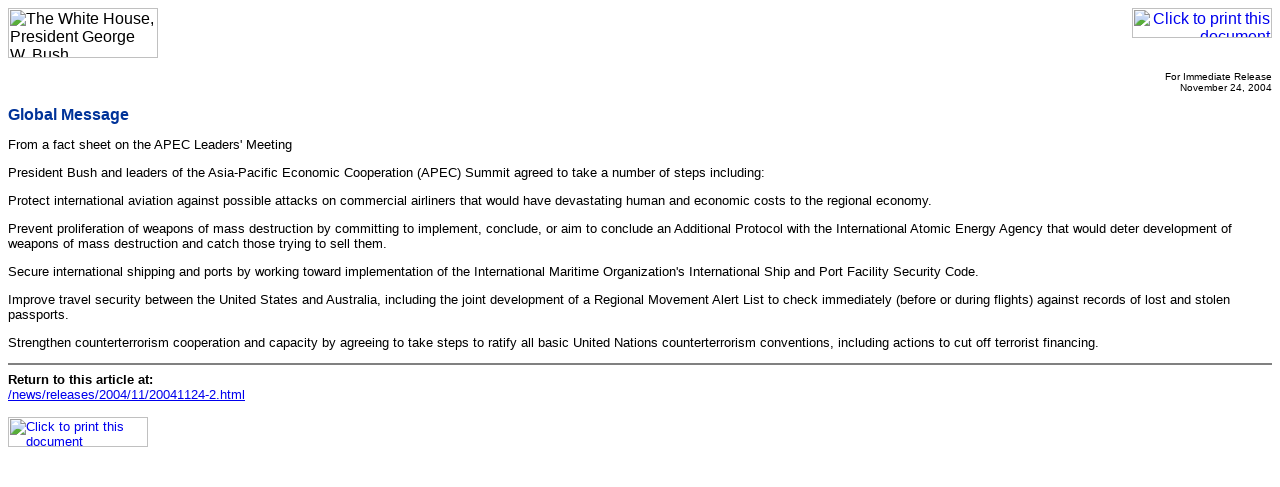

--- FILE ---
content_type: text/html; charset=UTF-8
request_url: https://georgewbush-whitehouse.archives.gov/news/releases/2004/11/print/20041124-2.html
body_size: 1244
content:
<html lang="en">

 <HEAD>

  <TITLE>Global Message</TITLE>

  
<meta name="date"                 content="2004-11-24"/>
<meta name="document.type"        content="Written Presentation, Global Message"/>
<meta name="robots"               content="noindex, nofollow"/>
<meta name="WT.cg_n"              content="News Policies"/>
<meta name="WT.cg_s"              content="November 2004"/>


  <SCRIPT language=javascript src="/js/printrelease.js"></SCRIPT>

 </HEAD>

 <BODY BGCOLOR="#FFFFFF">

  <FONT face="arial, helvetica, sans serif" SIZE="2">

   <TABLE BORDER="0" CELLSPACING="0" CELLPADDING="0" WIDTH="100%">
    <TR VALIGN="TOP">
     <TD ALIGN="LEFT" WIDTH="50%"><IMG SRC="/images/logo1-150.gif" WIDTH="150" HEIGHT="50" BORDER="0" ALT="The White House, President George W. Bush"></TD>
     <TD ALIGN="RIGHT" WIDTH="50%"><a href="javascript:void(printWHrelease());"><IMG SRC="/images/print.gif" WIDTH="140" HEIGHT="30" BORDER="0" ALT="Click to print this document"></A></TD>
    </TR>
   </TABLE>

   
<!-- BEGIN -->


<p align="right"><font size="1">
For Immediate Release<br>
November 24, 2004
</font>

<p>
<font face="Arial, Helvetica, sans-serif" color="#003399" size="3"><b>
Global Message
</b></font>
<br>



<p>

<p>


<p>

From a fact sheet on the APEC Leaders' Meeting

<p> President Bush and leaders of the Asia-Pacific Economic Cooperation
(APEC) Summit agreed to take a number of steps including:

<p> Protect international aviation against possible attacks on
commercial airliners that would have devastating human and economic
costs to the regional economy.

<p> Prevent proliferation of weapons of mass destruction by committing
to implement, conclude, or aim to conclude an Additional Protocol with
the International Atomic Energy Agency that would deter development of
weapons of mass destruction and catch those trying to sell them.

<p> Secure international shipping and ports by working toward
implementation of the International Maritime Organization's
International Ship and Port Facility Security Code.

<p> Improve travel security between the United States and Australia,
including the joint development of a Regional Movement Alert List to
check immediately (before or during flights) against records of lost
and stolen passports.

<p> Strengthen counterterrorism cooperation and capacity by agreeing to
take steps to ratify all basic United Nations counterterrorism
conventions, including actions to cut off terrorist financing.


<!-- END -->


   <HR NOSHADE>
   <B>Return to this article at:</B><BR>
   <A href="/news/releases/2004/11/20041124-2.html">/news/releases/2004/11/20041124-2.html</A>
   <BR><BR>
   <a href="javascript:void(printWHrelease());"><IMG SRC="/images/print.gif" WIDTH="140" HEIGHT="30" BORDER="0" ALT="Click to print this document"></A>
 
  </FONT>




 </BODY>

</HTML>
